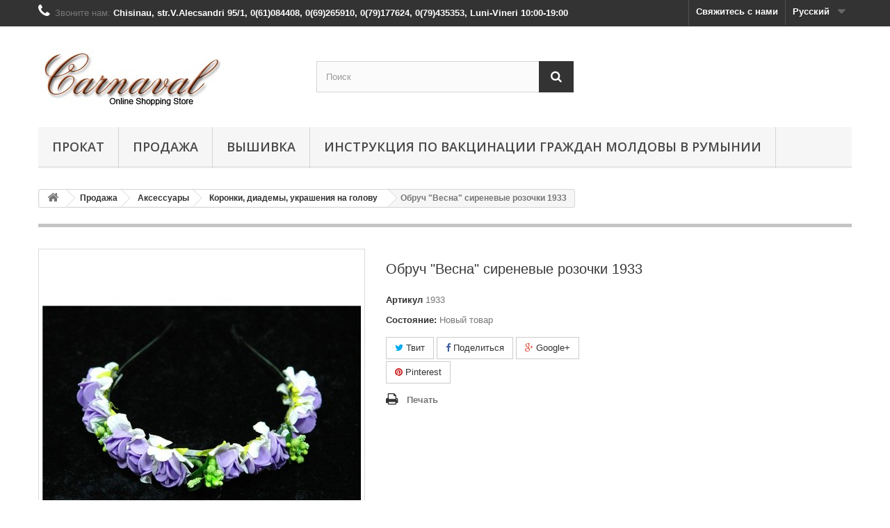

--- FILE ---
content_type: text/html; charset=utf-8
request_url: https://carnaval.md/ru/koronki-diademy-ukrasheniya-na-golovu/1554-obruch-vesna-sirenevye-rozochki-1933.html
body_size: 8982
content:
<!DOCTYPE HTML> <!--[if lt IE 7]><html class="no-js lt-ie9 lt-ie8 lt-ie7" lang="ru-ru"><![endif]--> <!--[if IE 7]><html class="no-js lt-ie9 lt-ie8 ie7" lang="ru-ru"><![endif]--> <!--[if IE 8]><html class="no-js lt-ie9 ie8" lang="ru-ru"><![endif]--> <!--[if gt IE 8]><html class="no-js ie9" lang="ru-ru"><![endif]--><html lang="ru-ru"><head><meta charset="utf-8" /><title>Обруч &quot;Весна&quot; сиреневые розочки 1933 - Carnaval</title><meta name="generator" content="PrestaShop" /><meta name="robots" content="index,follow" /><meta name="viewport" content="width=device-width, minimum-scale=0.25, maximum-scale=1.6, initial-scale=1.0" /><meta name="apple-mobile-web-app-capable" content="yes" /><link rel="icon" type="image/vnd.microsoft.icon" href="/img/favicon.ico?1706444066" /><link rel="shortcut icon" type="image/x-icon" href="/img/favicon.ico?1706444066" /><link rel="stylesheet" href="https://carnaval.md/themes/default-bootstrap/cache/v_26_fe4f542605f169c9869af51792ba53ae_all.css" type="text/css" media="all" /><link rel="stylesheet" href="https://carnaval.md/themes/default-bootstrap/cache/v_26_b4632cd5da8519ab97b7d34dde18182d_print.css" type="text/css" media="print" /> <script type="text/javascript">/* <![CDATA[ */;var FancyboxI18nClose='Закрыть';var FancyboxI18nNext='Вперед';var FancyboxI18nPrev='Назад';var PS_CATALOG_MODE=true;var ajaxsearch=true;var allowBuyWhenOutOfStock=true;var attribute_anchor_separator=',';var attributesCombinations=[];var availableLaterValue='';var availableNowValue='';var baseDir='https://carnaval.md/';var baseUri='https://carnaval.md/';var blocksearch_type='top';var contentOnly=false;var currency={"id":4,"name":"MDL","iso_code":"MDL","iso_code_num":"498","sign":"MDL","blank":"1","conversion_rate":"1.000000","deleted":"0","format":"2","decimals":"1","active":"1","prefix":"","suffix":" MDL","id_shop_list":null,"force_id":false};var currencyBlank=1;var currencyFormat=2;var currencyRate=1;var currencySign='MDL';var currentDate='2025-11-13 12:45:19';var customerGroupWithoutTax=true;var customizationFields=false;var customizationId=null;var default_eco_tax=0;var displayList=false;var displayPrice=1;var doesntExist='Данная модификация отсутствует. Пожалуйста, выберите другую.';var doesntExistNoMore='Этого товара нет в наличии';var doesntExistNoMoreBut='с такими характеристиками, но есть с другими.';var ecotaxTax_rate=0;var fieldRequired='Пожалуйста заполните все требуемые поля, затем сохраните модификацию.';var groupReduction=0;var highDPI=false;var idDefaultImage=2565;var id_lang=2;var id_product=1554;var img_prod_dir='https://carnaval.md/img/p/';var img_ps_dir='https://carnaval.md/img/';var instantsearch=false;var isGuest=0;var isLogged=0;var isMobile=false;var jqZoomEnabled=false;var maxQuantityToAllowDisplayOfLastQuantityMessage=3;var minimalQuantity=1;var noTaxForThisProduct=true;var oosHookJsCodeFunctions=[];var page_name='product';var priceDisplayMethod=1;var priceDisplayPrecision=2;var productAvailableForOrder=true;var productBasePriceTaxExcl=20;var productBasePriceTaxExcluded=20;var productBasePriceTaxIncl=20;var productHasAttributes=false;var productPrice=20;var productPriceTaxExcluded=20;var productPriceTaxIncluded=20;var productPriceWithoutReduction=20;var productReference='1933';var productShowPrice=false;var productUnitPriceRatio=1;var product_fileButtonHtml='Выберите файл';var product_fileDefaultHtml='Файлы не выбраны';var product_specific_price=[];var quantitiesDisplayAllowed=false;var quantityAvailable=0;var quickView=true;var reduction_percent=0;var reduction_price=0;var roundMode=2;var search_url='https://carnaval.md/ru/search';var sharing_img='https://carnaval.md/2565/obruch-vesna-sirenevye-rozochki-1933.jpg';var sharing_name='Обруч "Весна" сиреневые розочки 1933';var sharing_url='https://carnaval.md/ru/koronki-diademy-ukrasheniya-na-golovu/1554-obruch-vesna-sirenevye-rozochki-1933.html';var specific_currency=false;var specific_price=0;var static_token='b493faad457878ebf95fbc7edf0be576';var stock_management=0;var taxRate=0;var token='b493faad457878ebf95fbc7edf0be576';var uploading_in_progress='Пожалуйста подождите...';var usingSecureMode=true;/* ]]> */</script> <script type="text/javascript" src="https://carnaval.md/themes/default-bootstrap/cache/v_26_11e31ffc94b24f57f8c355e62f0a6c58.js"></script> <meta property="og:type" content="product" /><meta property="og:url" content="https://carnaval.md/ru/koronki-diademy-ukrasheniya-na-golovu/1554-obruch-vesna-sirenevye-rozochki-1933.html" /><meta property="og:title" content="Обруч &quot;Весна&quot; сиреневые розочки 1933 - Carnaval" /><meta property="og:site_name" content="Carnaval" /><meta property="og:description" content="" /><meta property="og:image" content="https://carnaval.md/2565-large_default/obruch-vesna-sirenevye-rozochki-1933.jpg" /><meta property="product:pretax_price:amount" content="20" /><meta property="product:pretax_price:currency" content="MDL" /><meta property="product:price:amount" content="20" /><meta property="product:price:currency" content="MDL" /><script type="text/javascript">/* <![CDATA[ */;var checkCaptchaUrl="/modules/eicaptcha/eicaptcha-ajax.php";var RecaptachKey="6Lcnoa0UAAAAAMeyXxbwy3-uES-gjMq0K90x1bga";var RecaptchaTheme="light";/* ]]> */</script> <script src="https://www.google.com/recaptcha/api.js?onload=onloadCallback&render=explicit&hl=ru" async defer></script> <script type="text/javascript" src="/modules/eicaptcha//views/js/eicaptcha-modules.js"></script> <link rel="stylesheet" href="//fonts.googleapis.com/css?family=Open+Sans:300,600&amp;subset=latin,latin-ext" type="text/css" media="all" /> <!--[if IE 8]> <script src="https://oss.maxcdn.com/libs/html5shiv/3.7.0/html5shiv.js"></script> <script src="https://oss.maxcdn.com/libs/respond.js/1.3.0/respond.min.js"></script> <![endif]--></head><body id="product" class="product product-1554 product-obruch-vesna-sirenevye-rozochki-1933 category-59 category-koronki-diademy-ukrasheniya-na-golovu hide-left-column hide-right-column lang_ru"><div id="page"><div class="header-container"> <header id="header"><div class="banner"><div class="container"><div class="row"> <a href="https://carnaval.md/" title=""> <img class="img-responsive" src="https://carnaval.md/modules/blockbanner/img/61b8180da6d2d495a90e78ebe9cc2774.png" alt="" title="" width="1170" height="65" /> </a></div></div></div><div class="nav"><div class="container"><div class="row"> <nav><div id="languages-block-top" class="languages-block"><div class="current"> <span>Русский</span></div><ul id="first-languages" class="languages-block_ul toogle_content"><li class="selected"> <span>Русский</span></li><li > <a href="https://carnaval.md/ro/coronie-diademe-decor-pentru-par/1554-cerc-pentru-fetie-de-primavara-1933.html" title="Română (Romanian)" rel="alternate" hreflang="ro"> <span>Română</span> </a></li></ul></div><div id="contact-link" > <a href="https://carnaval.md/ru/contact-us" title="Свяжитесь с нами">Свяжитесь с нами</a></div> <span class="shop-phone"> <i class="icon-phone"></i>Звоните нам: <strong>Chisinau, str.V.Alecsandri 95/1, 0(61)084408, 0(69)265910, 0(79)177624, 0(79)435353, Luni-Vineri 10:00-19:00</strong> </span></nav></div></div></div><div><div class="container"><div class="row"><div id="header_logo"> <a href="https://carnaval.md/" title="Carnaval"> <img class="logo img-responsive" src="https://carnaval.md/img/premier-logo-1509317278.jpg" alt="Carnaval" width="262" height="105"/> </a></div><div id="search_block_top" class="col-sm-4 clearfix"><form id="searchbox" method="get" action="//carnaval.md/ru/search" > <input type="hidden" name="controller" value="search" /> <input type="hidden" name="orderby" value="position" /> <input type="hidden" name="orderway" value="desc" /> <input class="search_query form-control" type="text" id="search_query_top" name="search_query" placeholder="Поиск" value="" /> <button type="submit" name="submit_search" class="btn btn-default button-search"> <span>Поиск</span> </button></form></div><div id="block_top_menu" class="sf-contener clearfix col-lg-12"><div class="cat-title">Меню</div><ul class="sf-menu clearfix menu-content"><li><a href="https://carnaval.md/ru/4-prokat" title="Прокат">Прокат</a><ul><li><a href="https://carnaval.md/ru/6-deti" title="Дети">Дети</a><ul><li><a href="https://carnaval.md/ru/7-naryadnye-platya-dlya-devochek" title="Нарядные платья для девочек">Нарядные платья для девочек</a></li><li><a href="https://carnaval.md/ru/8-karnavalnye-kostyumy" title="Карнавальные костюмы">Карнавальные костюмы</a><ul><li><a href="https://carnaval.md/ru/9-pticy" title="Птицы">Птицы</a></li><li><a href="https://carnaval.md/ru/14-koroli-i-pridvornye" title="Короли и Придворные">Короли и Придворные</a></li><li><a href="https://carnaval.md/ru/15-vremena-goda" title="Времена года">Времена года</a></li><li><a href="https://carnaval.md/ru/17-skazochnye-geroi" title="Сказочные герои">Сказочные герои</a></li><li><a href="https://carnaval.md/ru/25-cvety-i-rasteniya" title="Цветы и растения">Цветы и растения</a></li><li><a href="https://carnaval.md/ru/26-geroi-multfilmov-i-filmov" title="Герои мультфильмов и фильмов">Герои мультфильмов и фильмов</a></li><li><a href="https://carnaval.md/ru/28-nasekomye" title="Насекомые">Насекомые</a></li><li><a href="https://carnaval.md/ru/33-frukty-i-ovoshhi" title="Фрукты и овощи">Фрукты и овощи</a></li><li><a href="https://carnaval.md/ru/34-professii" title="Профессии">Профессии</a></li><li><a href="https://carnaval.md/ru/35-voennye" title="Военные">Военные</a></li><li><a href="https://carnaval.md/ru/36-domashnie-zhivotnye" title="Домашние животные">Домашние животные</a></li><li><a href="https://carnaval.md/ru/37-dikie-zhivotnye" title="Дикие животные">Дикие животные</a></li><li><a href="https://carnaval.md/ru/38-angely" title="Ангелы">Ангелы</a></li><li><a href="https://carnaval.md/ru/39-khellouin-strashilki" title="Хэллоуин страшилки">Хэллоуин страшилки</a></li><li><a href="https://carnaval.md/ru/40-temnye-sily" title="Темные силы">Темные силы</a></li><li><a href="https://carnaval.md/ru/41-bogatyri-i-rycari" title="Богатыри и рыцари">Богатыри и рыцари</a></li><li><a href="https://carnaval.md/ru/42-priroda" title="Природа">Природа</a></li><li><a href="https://carnaval.md/ru/43-vostochnye-personazhi" title="Восточные персонажи">Восточные персонажи</a></li><li><a href="https://carnaval.md/ru/44-klouny-arlekiny-i-shuty" title="Клоуны, Арлекины и Шуты">Клоуны, Арлекины и Шуты</a></li><li><a href="https://carnaval.md/ru/45-yagody-i-griby" title="Ягоды и грибы">Ягоды и грибы</a></li><li><a href="https://carnaval.md/ru/46-fantasticheskie-personazhi" title="Фантастические персонажи">Фантастические персонажи</a></li><li><a href="https://carnaval.md/ru/47-novyj-god" title="Новый Год">Новый Год</a></li><li><a href="https://carnaval.md/ru/48-morskie-i-vodnye-personazhi" title="Морские и водные персонажи">Морские и водные персонажи</a></li><li><a href="https://carnaval.md/ru/49-mushketery" title="Мушкетеры">Мушкетеры</a></li><li><a href="https://carnaval.md/ru/53-piraty" title="Пираты">Пираты</a></li><li><a href="https://carnaval.md/ru/54-stili-i-napravleniya-v-mode" title="Стили и направления в моде">Стили и направления в моде</a></li><li><a href="https://carnaval.md/ru/58-kovboi-i-indejcy" title="Ковбои и индейцы">Ковбои и индейцы</a></li><li><a href="https://carnaval.md/ru/63-supergeroi" title="Супергерои">Супергерои</a></li></ul></li><li><a href="https://carnaval.md/ru/50-moldavskie-nacionalnye-kostyumy-dlya-malchikov" title="Молдавские национальные костюмы для мальчиков">Молдавские национальные костюмы для мальчиков</a><ul><li><a href="https://carnaval.md/ru/64-nacionalnye-kostyumy-komplekty" title="Национальные костюмы комплекты">Национальные костюмы комплекты</a></li><li><a href="https://carnaval.md/ru/66-nacionalnaya-shapka" title="Национальная шапка">Национальная шапка</a></li><li><a href="https://carnaval.md/ru/70-nacionalnye-rubashki-dlya-malchikov" title="Национальные рубашки для мальчиков">Национальные рубашки для мальчиков</a></li><li><a href="https://carnaval.md/ru/75-nacionalnye-zhiletki" title="Национальные жилетки">Национальные жилетки</a></li><li><a href="https://carnaval.md/ru/83-nacionalnye-poyasa" title="Национальные пояса">Национальные пояса</a></li></ul></li><li><a href="https://carnaval.md/ru/51-moldavskaya-nacionalnaya-odezhda-dlya-devochek" title="Молдавская национальная одежда для девочек">Молдавская национальная одежда для девочек</a><ul><li><a href="https://carnaval.md/ru/52-nacionalnye-naryady-komplekty" title="Национальные наряды комплекты">Национальные наряды комплекты</a></li><li><a href="https://carnaval.md/ru/71-nacionalnye-zhiletki" title="Национальные жилетки">Национальные жилетки</a></li><li><a href="https://carnaval.md/ru/78-nacionalnye-bluzy-iya" title="Национальные блузы (ия)">Национальные блузы (ия)</a></li><li><a href="https://carnaval.md/ru/79-nacionalnye-peredniki-katrincy" title="Национальные передники (катринцы)">Национальные передники (катринцы)</a></li><li><a href="https://carnaval.md/ru/82-nacionalnye-yubki" title="Национальные юбки">Национальные юбки</a></li><li><a href="https://carnaval.md/ru/84-nacionalnye-poyasa" title="Национальные пояса">Национальные пояса</a></li></ul></li></ul></li><li><a href="https://carnaval.md/ru/29-zhenshhiny" title="Женщины">Женщины</a><ul><li><a href="https://carnaval.md/ru/30-karnavalnye-i-istoricheskie-naryady-dlya-zhensshin" title="Карнавальные и исторические наряды для женщин">Карнавальные и исторические наряды для женщин</a></li><li><a href="https://carnaval.md/ru/56-nacionalnye-kostyumy-komplekty" title="Национальные костюмы комплекты">Национальные костюмы комплекты</a></li><li><a href="https://carnaval.md/ru/77-nacionalnye-bluzy-iya" title="Национальные блузы (ия)">Национальные блузы (ия)</a></li><li><a href="https://carnaval.md/ru/81-nacionalnye-yubki" title="Национальные юбки">Национальные юбки</a></li><li><a href="https://carnaval.md/ru/86-nacionalnye-poyasa" title="Национальные пояса">Национальные пояса</a></li><li><a href="https://carnaval.md/ru/89-vechernie-naryadnye-platya-dlya-zhensshin" title="Вечерние нарядные платья для женщин">Вечерние нарядные платья для женщин</a></li></ul></li><li><a href="https://carnaval.md/ru/31-muzhchiny" title="Мужчины">Мужчины</a><ul><li><a href="https://carnaval.md/ru/32-karnavalnye-i-istoricheskie-kostyumy" title="Карнавальные и исторические костюмы">Карнавальные и исторические костюмы</a></li><li><a href="https://carnaval.md/ru/76-nacionalnye-zhiletki" title="Национальные жилетки">Национальные жилетки</a></li><li><a href="https://carnaval.md/ru/80-nacionalnye-rubashki" title="Национальные рубашки">Национальные рубашки</a></li><li><a href="https://carnaval.md/ru/85-nacionalnye-poyasa" title="Национальные пояса">Национальные пояса</a></li></ul></li><li><a href="https://carnaval.md/ru/61-karnavalnye-prinadlezhnosti" title="Карнавальные принадлежности">Карнавальные принадлежности</a><ul><li><a href="https://carnaval.md/ru/90-shlyapy" title="Шляпы">Шляпы</a></li><li><a href="https://carnaval.md/ru/91-plasshi-i-nakidki" title="Плащи и накидки">Плащи и накидки</a></li></ul></li></ul></li><li><a href="https://carnaval.md/ru/5-prodazha" title="Продажа">Продажа</a><ul><li><a href="https://carnaval.md/ru/10-deti" title="Дети">Дети</a><ul><li><a href="https://carnaval.md/ru/12-naryadnye-platya-dlya-devochek" title="Нарядные платья для девочек">Нарядные платья для девочек</a></li><li><a href="https://carnaval.md/ru/27-karnavalnye-kostyumy" title="Карнавальные костюмы">Карнавальные костюмы</a></li></ul></li><li><a href="https://carnaval.md/ru/16-aksessuary" title="Аксессуары">Аксессуары</a><ul><li><a href="https://carnaval.md/ru/18-plasshi-nakidki-peleriny-bolero" title="Плащи, накидки, пелерины, болеро">Плащи, накидки, пелерины, болеро</a></li><li><a href="https://carnaval.md/ru/19-perchatki-dlya-devochek" title="Перчатки для девочек">Перчатки для девочек</a><ul><li><a href="https://carnaval.md/ru/20-perchatki-bez-palcev" title="Перчатки без пальцев">Перчатки без пальцев</a></li><li><a href="https://carnaval.md/ru/21-perchatki-vyshe-loktya" title="Перчатки выше локтя">Перчатки выше локтя</a></li><li><a href="https://carnaval.md/ru/22-atlasnye-perchatki" title="Атласные перчатки">Атласные перчатки</a></li><li><a href="https://carnaval.md/ru/23-perchatki-do-loktya" title="Перчатки до локтя">Перчатки до локтя</a></li><li><a href="https://carnaval.md/ru/55-lycra-matte-gloves" title="Lycra matte gloves">Lycra matte gloves</a></li></ul></li><li><a href="https://carnaval.md/ru/24-shpilki-v-prichesku" title="Шпильки в прическу">Шпильки в прическу</a></li><li><a href="https://carnaval.md/ru/57-shlyapy" title="Шляпы">Шляпы</a></li><li><a href="https://carnaval.md/ru/59-koronki-diademy-ukrasheniya-na-golovu" title="Коронки, диадемы, украшения на голову">Коронки, диадемы, украшения на голову</a></li><li><a href="https://carnaval.md/ru/60-krylya" title="Крылья">Крылья</a></li><li><a href="https://carnaval.md/ru/65-pariki-i-borody" title="Парики и бороды">Парики и бороды</a></li><li><a href="https://carnaval.md/ru/68-cvety-i-lepestki" title="Цветы и лепестки">Цветы и лепестки</a></li><li><a href="https://carnaval.md/ru/73-karnavalnye-maski" title="Карнавальные маски">Карнавальные маски</a></li><li><a href="https://carnaval.md/ru/74-khellouin" title="Хэллоуин">Хэллоуин</a></li></ul></li></ul></li><li><a href="https://carnaval.md/ru/88-vyshivka" title="Вышивка">Вышивка</a></li><li><a href="https://carnaval.md/ru/content/6-vakcinaciya-v-rumynii-grazhdan-moldovy" title="Инструкция по вакцинации граждан Молдовы в Румынии">Инструкция по вакцинации граждан Молдовы в Румынии</a></li></ul></div></div></div></div> </header></div><div class="columns-container"><div id="columns" class="container"><div class="breadcrumb clearfix"> <a class="home" href="https://carnaval.md/" title="На главную"><i class="icon-home"></i></a> <span class="navigation-pipe">&gt;</span> <span class="navigation_page"><span itemscope itemtype="http://data-vocabulary.org/Breadcrumb"><a itemprop="url" href="https://carnaval.md/ru/5-prodazha" title="Продажа" ><span itemprop="title">Продажа</span></a></span><span class="navigation-pipe">></span><span itemscope itemtype="http://data-vocabulary.org/Breadcrumb"><a itemprop="url" href="https://carnaval.md/ru/16-aksessuary" title="Аксессуары" ><span itemprop="title">Аксессуары</span></a></span><span class="navigation-pipe">></span><span itemscope itemtype="http://data-vocabulary.org/Breadcrumb"><a itemprop="url" href="https://carnaval.md/ru/59-koronki-diademy-ukrasheniya-na-golovu" title="Коронки, диадемы, украшения на голову" ><span itemprop="title">Коронки, диадемы, украшения на голову</span></a></span><span class="navigation-pipe">></span>Обруч "Весна" сиреневые розочки 1933</span></div><div id="slider_row" class="row"></div><div class="row"><div id="center_column" class="center_column col-xs-12 col-sm-12"><div itemscope itemtype="https://schema.org/Product"><meta itemprop="url" content="https://carnaval.md/ru/koronki-diademy-ukrasheniya-na-golovu/1554-obruch-vesna-sirenevye-rozochki-1933.html"><div class="primary_block row"><div class="container"><div class="top-hr"></div></div><div class="pb-left-column col-xs-12 col-sm-4 col-md-5"><div id="image-block" class="clearfix"> <span id="view_full_size"> <img id="bigpic" itemprop="image" src="https://carnaval.md/2565-large_default/obruch-vesna-sirenevye-rozochki-1933.jpg" title="Обруч &quot;Весна&quot; сиреневые розочки 1933" alt="Обруч &quot;Весна&quot; сиреневые розочки 1933" width="458" height="458"/> <span class="span_link no-print">Увеличить</span> </span></div><div id="views_block" class="clearfix hidden"><div id="thumbs_list"><ul id="thumbs_list_frame"><li id="thumbnail_2565" class="last"> <a href="https://carnaval.md/2565-thickbox_default/obruch-vesna-sirenevye-rozochki-1933.jpg" data-fancybox-group="other-views" class="fancybox shown" title="Обруч &quot;Весна&quot; сиреневые розочки 1933"> <img class="img-responsive" id="thumb_2565" src="https://carnaval.md/2565-cart_default/obruch-vesna-sirenevye-rozochki-1933.jpg" alt="Обруч &quot;Весна&quot; сиреневые розочки 1933" title="Обруч &quot;Весна&quot; сиреневые розочки 1933" height="80" width="80" itemprop="image" /> </a></li></ul></div></div></div><div class="pb-center-column col-xs-12 col-sm-4"><h1 itemprop="name">Обруч &quot;Весна&quot; сиреневые розочки 1933</h1><p id="product_reference"> <label>Артикул </label> <span class="editable" itemprop="sku" content="1933">1933</span></p><p id="product_condition"> <label>Состояние: </label><link itemprop="itemCondition" href="https://schema.org/NewCondition"/> <span class="editable">Новый товар</span></p><p id="availability_statut" style="display: none;"> <span id="availability_value" class="label label-success"></span></p><p id="availability_date" style="display: none;"> <span id="availability_date_label">Будет доступен:</span> <span id="availability_date_value"></span></p><div id="oosHook" style="display: none;"></div><p class="socialsharing_product list-inline no-print"> <button data-type="twitter" type="button" class="btn btn-default btn-twitter social-sharing"> <i class="icon-twitter"></i> Твит </button> <button data-type="facebook" type="button" class="btn btn-default btn-facebook social-sharing"> <i class="icon-facebook"></i> Поделиться </button> <button data-type="google-plus" type="button" class="btn btn-default btn-google-plus social-sharing"> <i class="icon-google-plus"></i> Google+ </button> <button data-type="pinterest" type="button" class="btn btn-default btn-pinterest social-sharing"> <i class="icon-pinterest"></i> Pinterest </button></p><ul id="usefull_link_block" class="clearfix no-print"><li class="print"> <a href="javascript:print();"> Печать </a></li></ul></div><div class="pb-right-column col-xs-12 col-sm-4 col-md-3"><form id="buy_block" class="hidden" action="https://carnaval.md/ru/cart" method="post"><p class="hidden"> <input type="hidden" name="token" value="b493faad457878ebf95fbc7edf0be576" /> <input type="hidden" name="id_product" value="1554" id="product_page_product_id" /> <input type="hidden" name="add" value="1" /> <input type="hidden" name="id_product_attribute" id="idCombination" value="" /></p><div class="box-info-product"><div class="content_prices clearfix"><div class="clear"></div></div><div class="product_attributes clearfix"><p id="minimal_quantity_wanted_p" style="display: none;"> Минимальный заказ для товара <b id="minimal_quantity_label">1</b></p></div><div class="box-cart-bottom"><div class="unvisible"><p id="add_to_cart" class="buttons_bottom_block no-print"> <button type="submit" name="Submit" class="exclusive"> <span>В корзину</span> </button></p></div></div></div></form></div></div> <section class="page-product-box"><h3 class="page-product-heading">Описание</h3><div class="rte"><p>Vinzarea-40 lei</p><p>Chiria-20 lei</p></div> </section></div></div></div></div></div><div class="footer-container"> <footer id="footer" class="container"><div class="row"><section id="social_block" class="pull-right"><ul><li class="facebook"> <a class="_blank" href="http://www.facebook.com/carnaval.md"> <span>Facebook</span> </a></li><li class="twitter"> <a class="_blank" href="http://www.twitter.com/CarnavalMD"> <span>Twitter</span> </a></li></ul><h4>Подпишитесь на наши обновления</h4> </section><div class="clearfix"></div><section class="blockcategories_footer footer-block col-xs-12 col-sm-2"><h4>Категории</h4><div class="category_footer toggle-footer"><div class="list"><ul class="dhtml"><li > <a href="https://carnaval.md/ru/4-prokat" title="В этой категории Вы найдете все наши товары, предназначенные только для Проката.&nbsp;Цены указаны для проката изделий. Операторы нашего салона (тел.(022)222-179, (022)213-219, (079)17-12-11) проверять доступность выбранных товаров на Вашу дату. Для этого назовите по телефону код товара из 4-х чисел (например 0359 или 4783). Положите в корзину один или несколько товаров, чтобы узнать общую стоимость проката выбранных изделий.&nbsp;"> Прокат </a><ul><li > <a href="https://carnaval.md/ru/6-deti" title=""> Дети </a><ul><li > <a href="https://carnaval.md/ru/7-naryadnye-platya-dlya-devochek" title=""> Нарядные платья для девочек </a></li><li > <a href="https://carnaval.md/ru/8-karnavalnye-kostyumy" title=""> Карнавальные костюмы </a></li><li > <a href="https://carnaval.md/ru/50-moldavskie-nacionalnye-kostyumy-dlya-malchikov" title=""> Молдавские национальные костюмы для мальчиков </a></li><li class="last"> <a href="https://carnaval.md/ru/51-moldavskaya-nacionalnaya-odezhda-dlya-devochek" title=""> Молдавская национальная одежда для девочек </a></li></ul></li><li > <a href="https://carnaval.md/ru/29-zhenshhiny" title=""> Женщины </a><ul><li > <a href="https://carnaval.md/ru/30-karnavalnye-i-istoricheskie-naryady-dlya-zhensshin" title=""> Карнавальные и исторические наряды для женщин </a></li><li > <a href="https://carnaval.md/ru/56-nacionalnye-kostyumy-komplekty" title=""> Национальные костюмы комплекты </a></li><li > <a href="https://carnaval.md/ru/77-nacionalnye-bluzy-iya" title=""> Национальные блузы (ия) </a></li><li > <a href="https://carnaval.md/ru/81-nacionalnye-yubki" title=""> Национальные юбки </a></li><li > <a href="https://carnaval.md/ru/86-nacionalnye-poyasa" title=""> Национальные пояса </a></li><li class="last"> <a href="https://carnaval.md/ru/89-vechernie-naryadnye-platya-dlya-zhensshin" title=""> Вечерние нарядные платья для женщин </a></li></ul></li><li > <a href="https://carnaval.md/ru/31-muzhchiny" title=""> Мужчины </a><ul><li > <a href="https://carnaval.md/ru/32-karnavalnye-i-istoricheskie-kostyumy" title=""> Карнавальные и исторические костюмы </a></li><li > <a href="https://carnaval.md/ru/76-nacionalnye-zhiletki" title=""> Национальные жилетки </a></li><li > <a href="https://carnaval.md/ru/80-nacionalnye-rubashki" title=""> Национальные рубашки </a></li><li class="last"> <a href="https://carnaval.md/ru/85-nacionalnye-poyasa" title=""> Национальные пояса </a></li></ul></li><li class="last"> <a href="https://carnaval.md/ru/61-karnavalnye-prinadlezhnosti" title=""> Карнавальные принадлежности </a><ul><li > <a href="https://carnaval.md/ru/90-shlyapy" title="Различные шляпы предназначенные к прокату"> Шляпы </a></li><li class="last"> <a href="https://carnaval.md/ru/91-plasshi-i-nakidki" title="Плащи и накидки разных цветов и размеров"> Плащи и накидки </a></li></ul></li></ul></li><li > <a href="https://carnaval.md/ru/5-prodazha" title="В этой категории Вы найдете товары предназначенные для Продажи. В подкатегории Новые товары мы предлагаем в продажу абсолютно новые товары."> Продажа </a><ul><li > <a href="https://carnaval.md/ru/10-deti" title=""> Дети </a><ul><li > <a href="https://carnaval.md/ru/12-naryadnye-platya-dlya-devochek" title=""> Нарядные платья для девочек </a></li><li class="last"> <a href="https://carnaval.md/ru/27-karnavalnye-kostyumy" title=""> Карнавальные костюмы </a></li></ul></li><li class="last"> <a href="https://carnaval.md/ru/16-aksessuary" title=""> Аксессуары </a><ul><li > <a href="https://carnaval.md/ru/18-plasshi-nakidki-peleriny-bolero" title="Различные плащи, накидки, шубки, болеро"> Плащи, накидки, пелерины, болеро </a></li><li > <a href="https://carnaval.md/ru/19-perchatki-dlya-devochek" title=""> Перчатки для девочек </a></li><li > <a href="https://carnaval.md/ru/24-shpilki-v-prichesku" title=""> Шпильки в прическу </a></li><li > <a href="https://carnaval.md/ru/57-shlyapy" title="Различные шляпы для детей и взрослых"> Шляпы </a></li><li > <a href="https://carnaval.md/ru/59-koronki-diademy-ukrasheniya-na-golovu" title=""> Коронки, диадемы, украшения на голову </a></li><li > <a href="https://carnaval.md/ru/60-krylya" title=""> Крылья </a></li><li > <a href="https://carnaval.md/ru/65-pariki-i-borody" title=""> Парики и бороды </a></li><li > <a href="https://carnaval.md/ru/68-cvety-i-lepestki" title=""> Цветы и лепестки </a></li><li > <a href="https://carnaval.md/ru/73-karnavalnye-maski" title=""> Карнавальные маски </a></li><li class="last"> <a href="https://carnaval.md/ru/74-khellouin" title=""> Хэллоуин </a></li></ul></li></ul></li><li > <a href="https://carnaval.md/ru/88-vyshivka" title="Вышивка на изделях из текстильных тканей и кожи. Вышивка на полотенцах, халатах, постельном белье. Шевроны, нашивки, вымпелы, логотипы, флаги, эмблемы. Иконы и церковная символика. Национальная одежда - блузки, рубашки, жилетки, пояса, передники, юбки. Оцифровка любых изображений и рисунков. Оцифровка старинных орнаментов для последующей вышивки на изделиях. Колекция из более 60000 вышивок для клиентов."> Вышивка </a></li><li > <a href="https://carnaval.md/ru/3-akcii-skidki-rasprodazhi" title="Здесь мы выствляем на распродажу как новые товары, так и товары которые были в прокате."> Акции, Скидки, Распродажи </a><ul><li > <a href="https://carnaval.md/ru/11-rasprodazha-naryadnykh-platev-ot-200-kh-do-300-kh-lej" title=""> Распродажа нарядных платьев от 200-х до 300-х лей </a></li><li class="last"> <a href="https://carnaval.md/ru/62-obuv" title=""> Обувь </a></li></ul></li><li > <a href="https://carnaval.md/ru/67-fotoalbom" title=""> Фотоальбом </a></li><li class="last"> <a href="https://carnaval.md/ru/87-blog" title=""> Блог </a></li></ul></div></div> </section><section class="footer-block col-xs-12 col-sm-2" id="block_various_links_footer"><h4>Информация</h4><ul class="toggle-footer"><li class="item"> <a href="https://carnaval.md/ru/new-products" title="Новые товары"> Новые товары </a></li><li class="item"> <a href="https://carnaval.md/ru/stores" title="Наш магазин"> Наш магазин </a></li><li class="item"> <a href="https://carnaval.md/ru/contact-us" title="Связаться с нами"> Связаться с нами </a></li><li class="item"> <a href="https://carnaval.md/ru/content/3-terms-and-conditions-of-use" title="Terms and conditions of use"> Terms and conditions of use </a></li><li class="item"> <a href="https://carnaval.md/ru/content/4-about-us" title="About us"> About us </a></li><li class="item"> <a href="https://carnaval.md/ru/content/7-nashi-kontakty" title="Наши контакты"> Наши контакты </a></li><li> <a href="https://carnaval.md/ru/sitemap" title="Карта сайта"> Карта сайта </a></li></ul> </section><section id="block_contact_infos" class="footer-block col-xs-12 col-sm-4"><div><h4>Контактная информация</h4><ul class="toggle-footer"><li> <i class="icon-map-marker"></i>Carnaval, str.Vasile Alecsandri 95/1 MD-2012 Chisinau, Moldova Luni-Vineri 10:00-19:00, Weekend - programare</li><li> <i class="icon-phone"></i>Звоните нам: <span>0(61)084408, 0(69)265910, 0(79)177624, 0(79)435353</span></li><li> <i class="icon-envelope-alt"></i>E-mail: <span><a href="&#109;&#97;&#105;&#108;&#116;&#111;&#58;%69%6e%66%6f@%63%61%72%6e%61%76%61%6c.%6d%64" >&#x69;&#x6e;&#x66;&#x6f;&#x40;&#x63;&#x61;&#x72;&#x6e;&#x61;&#x76;&#x61;&#x6c;&#x2e;&#x6d;&#x64;</a></span></li></ul></div> </section></div> </footer></div></div>
</body></html>